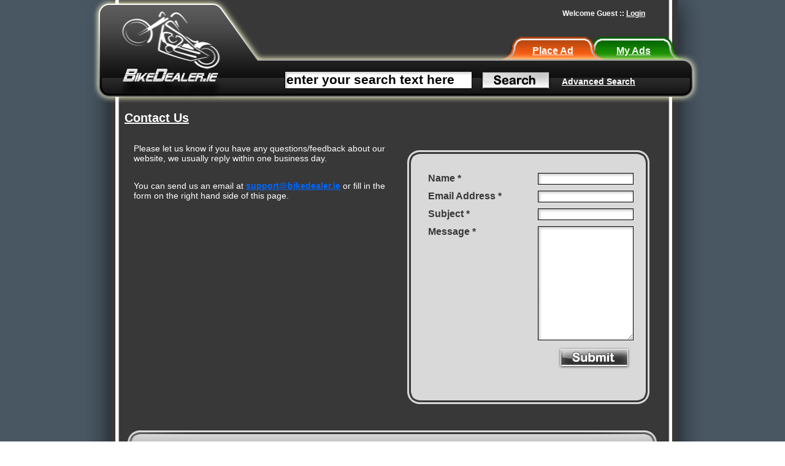

--- FILE ---
content_type: text/html; charset=utf-8
request_url: http://bikedealer.ie/Contact_Us.aspx
body_size: 15105
content:


<!DOCTYPE html PUBLIC "-//W3C//DTD XHTML 1.0 Transitional//EN" "http://www.w3.org/TR/xhtml1/DTD/xhtml1-transitional.dtd">
<html xmlns="http://www.w3.org/1999/xhtml" xml:lang="en" lang="en">
<head><title>
	BikeDealer.ie Contact Us :: online classifieds for motor bikes and accessories in Ireland
</title><meta http-equiv="X-UA-Compatible" content="IE=EmulateIE8" /><meta name="author" content="Clear-Soft" /><meta name="language" content="English" /><meta name="robots" content="index,follow" /><meta name="googlebot" content="index,follow" /><meta name="revisit-after" content="6 days" /><meta http-equiv="P3P" content="CP=&quot;CAO DSP COR CURa HISa OUR BUS STA&quot;" /><link href="css/style.css" rel="stylesheet" type="text/css" /><link rel="stylesheet" type="text/css" href="css/fancybox/jquery.fancybox-1.3.4.css" />
    
<script type="text/javascript" language="JavaScript">

<!--
        if (document.images) {            // Active Images
            baseURL = getBaseURL();
            
            ctl00_searchButtonon = new Image();      
            ctl00_searchButtonon.src = baseURL + "images/master/search-box-button-rollover.gif"; 
         
            ctl00_searchButtonoff = new Image(); 
            ctl00_searchButtonoff.src = baseURL + "images/master/search-box-button.gif"; 
        }

// Function to 'activate' images.
         
    function onButtonOver(id)
    {
      var ctl=document.getElementById(id);
      ctl.src=eval(id + "on.src");
    }
    
    function onButtonOut(id)
    {
      var ctl=document.getElementById(id);
      ctl.src=eval(id + "off.src");
    }
    
    
function getBaseURL() {
    var url = location.href;  // entire url including querystring - also: window.location.href;
    var baseURL = url.substring(0, url.indexOf('/', 14));


    if (baseURL.indexOf('http://localhost') != -1) {
        // Base Url for localhost
        var url = location.href;  // window.location.href;
        var pathname = location.pathname;  // window.location.pathname;
        var index1 = url.indexOf(pathname);
        var index2 = url.indexOf("/", index1 + 1);
        var baseLocalUrl = url.substr(0, index2);

        return baseLocalUrl + "/";
    }
    else {
        // Root Url for domain name
        return baseURL + "/";
    }

}    

//-->

		</script>    
		    
    

    <script type="text/javascript" language="JavaScript">

<!--
        if (document.images) {            // Active Images
            baseURL = getBaseURL();
            
            ctl00_MainContent_submitButtonon = new Image();      
            ctl00_MainContent_submitButtonon.src = baseURL + "images/submit-button-rollover.gif"; 
         
            ctl00_MainContent_submitButtonoff = new Image(); 
            ctl00_MainContent_submitButtonoff.src = baseURL + "images/submit-button.gif"; 
            
        }


//-->

function getBaseURL() {
    var url = location.href;  // entire url including querystring - also: window.location.href;
    var baseURL = url.substring(0, url.indexOf('/', 14));


    if (baseURL.indexOf('http://localhost') != -1) {
        // Base Url for localhost
        var url = location.href;  // window.location.href;
        var pathname = location.pathname;  // window.location.pathname;
        var index1 = url.indexOf(pathname);
        var index2 = url.indexOf("/", index1 + 1);
        var baseLocalUrl = url.substr(0, index2);

        return baseLocalUrl + "/";
    }
    else {
        // Root Url for domain name
        return baseURL + "/";
    }

}  
		</script>   
<meta name="description" content="Bikedealer.ie, get in touch with us today." /><meta name="keywords" content="Bikedealer.ie, contact us, buy, sell, swap bikes online, bikes ireland, bike trade, private sales, classified ads" /></head>

<body id="ctl00_MasterPageBodyTag">
    <form name="aspnetForm" method="post" action="Contact_Us.aspx" id="aspnetForm">
<div>
<input type="hidden" name="__EVENTTARGET" id="__EVENTTARGET" value="" />
<input type="hidden" name="__EVENTARGUMENT" id="__EVENTARGUMENT" value="" />
<input type="hidden" name="__VIEWSTATE" id="__VIEWSTATE" value="/[base64]" />
</div>

<script type="text/javascript">
//<![CDATA[
var theForm = document.forms['aspnetForm'];
if (!theForm) {
    theForm = document.aspnetForm;
}
function __doPostBack(eventTarget, eventArgument) {
    if (!theForm.onsubmit || (theForm.onsubmit() != false)) {
        theForm.__EVENTTARGET.value = eventTarget;
        theForm.__EVENTARGUMENT.value = eventArgument;
        theForm.submit();
    }
}
//]]>
</script>


<script src="/WebResource.axd?d=0zURki8BNSlAVX6vJopFKa_CKclyAxjl93E8AS5UydJeaR4mWa3b73xC143VTOUFn12KzeKGVU3cAIpUJY0e2ceZg3s1&amp;t=635670852375061579" type="text/javascript"></script>


<script src="/ScriptResource.axd?d=d9lomAuyUIxUvjKkXcxzZMzl9XAKlaSBxEXSc0SG901t1CidXcEt_3zDvWGs0Ov3wZdFmdf9bFnvajXYPX0ZAMfUUU15EAT4pIRlAzpf-JJlQE8C5Ojz8d8ue-B6VQUq9qLDkcZz3s7ngyDfif-VZl-LQe8-T9tMVrDWY60sYyT8YhwW0&amp;t=58dc2f24" type="text/javascript"></script>
<script type="text/javascript">
//<![CDATA[
if (typeof(Sys) === 'undefined') throw new Error('ASP.NET Ajax client-side framework failed to load.');
//]]>
</script>

<script src="/ScriptResource.axd?d=zHmaDVWTY28dQs0R0NTG3eB1NlaigV51Gct8aUdcRtK0OtW1ix_nOm5vd4Xx5RPiYt9J7Wa03gN1svARIFid22yKZs_1PxAs2P-ZueCFX0bNUjfhJn_qmBfB7gkfW6k47CXQFB6hJejeI5nekcXBp9T3RnyXNprgo4L7KJnqAXpujApW0&amp;t=58dc2f24" type="text/javascript"></script>
<script src="jscript/fancybox/jquery-1.4.3.min.js" type="text/javascript"></script>
<script src="jscript/fancybox/jquery.easing-1.3.pack.js" type="text/javascript"></script>
<script src="jscript/fancybox/jquery.mousewheel-3.0.4.pack.js" type="text/javascript"></script>
<script src="jscript/fancybox/jquery.fancybox-1.3.4.pack.js" type="text/javascript"></script>
<script src="jscript/fancybox/web.js" type="text/javascript"></script>
<div>

	<input type="hidden" name="__VIEWSTATEGENERATOR" id="__VIEWSTATEGENERATOR" value="0829F5A3" />
	<input type="hidden" name="__SCROLLPOSITIONX" id="__SCROLLPOSITIONX" value="0" />
	<input type="hidden" name="__SCROLLPOSITIONY" id="__SCROLLPOSITIONY" value="0" />
	<input type="hidden" name="__EVENTVALIDATION" id="__EVENTVALIDATION" value="/wEWCAKrg7eEBgKOroWYCQKUk8miDAKm7sG/BQKJ3ePIDgKHz4i4AgLg+/K7AQLQxL2YAnfCWUiswkhYVIxvP+1oMNcFlveg" />
</div>
    <script type="text/javascript">
//<![CDATA[
Sys.WebForms.PageRequestManager._initialize('ctl00$ScriptManager1', document.getElementById('aspnetForm'));
Sys.WebForms.PageRequestManager.getInstance()._updateControls([], [], [], 90);
//]]>
</script>
    
<div class="mainbodywrapper">
      <div id="header-container">
        <div id="header-lhs">
            <a id="ctl00_homeLogoLink" href="Default.aspx"><img id="ctl00_logoImage" src="images/master/header-logo.gif" alt="BikeDealer.ie" style="border-width:0px;" /></a>
        </div>
        <div id="header-rhs">
            <div id="header-rhs-top-container">
                <div id="header-nav-top-quicklinks">
                    <div id="ctl00_loginPanel">
	
                        <span id="ctl00_welcomeLoginPanel">Welcome Guest</span> ::
                        <a id="ctl00_loginLink" class="whitelink" href="Login_Select.aspx">Login</a>
                    
</div>
                    
                </div>                
            </div>
            <div id="header-rhs-middle-container">
                <div id="header-rhs-middle-filler">
                </div>
                <div id="header-rhs-middle-user-tabs">
                    <ul id="header-nav-ads">
                        <li><a id="ctl00_placeAdLink" href="PlaceAd1.aspx">Place Ad</a></li>
                        <li><a id="ctl00_myAdsLink" href="member/MyAds.aspx">My Ads</a></li>
                    </ul>
                </div>
                <div id="header-rhs-middle-filler-right">
                </div>
            </div>            
            <div id="header-rhs-bottom-bar">
                 <div id="ctl00_searchFormPanel" onkeypress="javascript:return WebForm_FireDefaultButton(event, 'ctl00_searchButton')">
	
                    <div id="header-top-search-form">
                      <input name="ctl00$searchBox" type="text" value="enter your search text here" id="ctl00_searchBox" class="top-search-textbox" onmousedown="this.value='';this.focus()" onfocus="this.value='' " />
                      <input type="image" name="ctl00$searchButton" id="ctl00_searchButton" class="top-search-button" onmouseover="javascript:onButtonOver(this.id);" onmouseout="javascript:onButtonOut(this.id);" src="images/master/search-box-button.gif" style="border-width:0px;" />
                      <a id="ctl00_advancedSearchBox" class="header-top-search-advanced-link" href="modals/AdvancedSearch.aspx">Advanced Search</a>
                  </div>
                  
</div> 
            </div>
        </div>
      </div>
      <div id="body-bg">
          <div id="center">
				    <!-- Start -->
                        <div id="mainContent">
                            
    <div id="panel-880-dark-bg">
    <h1>Contact Us</h1>
    <div id="content-page">
        <div id="left-420-panel">
            <p>
                Please let us know if you have any questions/feedback about our website, we usually reply within one business day.
            </p>
            <p>
                You can send us an email at <a href="mailto:support@bikedealer.ie?subject=contact us" class="bluelink14pt">support@bikedealer.ie</a> or fill in the form on the right hand side of this page.
            </p>
        </div>
            <div id="right-420-panel">
            <div class="panel-420-top">
            </div>
            <div class="panel-420-middle">
            <div id="ctl00_MainContent_contactPanel" onkeypress="javascript:return WebForm_FireDefaultButton(event, 'ctl00_MainContent_submitButton')">
	
                
                <p>
                    <label for="firstName">Name *</label> 
                    <input name="ctl00$MainContent$nameTextBox" type="text" maxlength="100" id="ctl00_MainContent_nameTextBox" />
                </p>
                                    
                <p>
                    <label for="emailAddress">Email Address *</label> 
                    <input name="ctl00$MainContent$emailAddressTextBox" type="text" maxlength="100" id="ctl00_MainContent_emailAddressTextBox" />
                </p>
                        
                <p>
                    <label for="emailAddress">Subject *</label> 
                    <input name="ctl00$MainContent$subjectTextBox" type="text" maxlength="100" id="ctl00_MainContent_subjectTextBox" />
                </p>
                        
                <p>
                    <label for="website">Message *</label> 
                    <textarea name="ctl00$MainContent$messageTextBox" rows="2" cols="20" id="ctl00_MainContent_messageTextBox" style="height:180px;"></textarea>
                </p>
                <br class="clearboth" />
                         
                        
                <div class="submit-button-420">
                    <input type="image" name="ctl00$MainContent$submitButton" id="ctl00_MainContent_submitButton" onmouseover="javascript:onButtonOver(this.id);" onmouseout="javascript:onButtonOut(this.id);" src="images/submit-button.gif" style="height:39px;width:131px;border-width:0px;" />
                </div>
                <br class="clearboth" />
                
</div>
                
            </div>
            <div class="panel-420-bottom">
            </div>            
      </div>    
    </div>
    <br class="clearboth" />

</div>

                        </div>			
                    <!-- End -->  
          </div>
          <div id="footer-box-bg">
              <div id="left-links">
                    <h2>Site</h2>
                    <ul>
                      <li><a id="ctl00_disclaimerLink" href="Disclaimer.aspx" target="_blank">Disclaimer</a></li>
                      <li><a id="ctl00_privacyLink" href="Privacy.aspx" target="_blank">Privacy</a></li>
                      <li><a id="ctl00_siteMapLink" href="Site_Map.aspx">Site 
                          Map</a></li>
                    </ul>              
              </div>
              <div id="middle-links">
                    <h2>Company</h2>
                    <ul>
                      <li><a id="ctl00_contactUsLink" href="Contact_Us.aspx">Contact Us</a></li>
                      <li><a id="ctl00_aboutUsLink" href="About_Us.aspx">About Us</a></li>
                      <li><a id="ctl00_adProgramLink" href="Advertising_Program.aspx">Advertisement Program</a></li>
                    </ul>              
              </div>
              <div id="right-links">
                    <h2>Follow Us</h2>
                    <ul>
                      <li><a id="ctl00_facebookLink" href="http://www.facebook.com/#!/pages/BikeDealerie/199169623454015" target="_blank"><img id="ctl00_facebookImg" src="images/master/facebook-logo.gif" alt="follow us on Facebook" style="border-width:0px;" /></a></li>
                      <li><a id="ctl00_twitterLink" href="https://twitter.com/#!/BikeDealerIRL" target="_blank"><img id="ctl00_twitterImg" src="images/master/twitter-logo.gif" alt="follow us on Twitter" style="border-width:0px;" /></a></li>
                      <!--<li><a id="ctl00_youTubeLink" href="http://www.youtube.com" target="_blank"><img id="ctl00_youTubeImg" src="images/master/youtube-logo.gif" alt="follow us on YouTube" style="border-width:0px;" /></a></li>-->
                    </ul>              
              </div>              
          </div>      
    </div>   
  <div id="footer-border">
      <img id="ctl00_footerBorderImage" src="images/master/footer-border.gif" alt="BikeDealer.ie" align="left" style="height:44px;width:1024px;border-width:0px;" />
      </div>
      <div id="footer-bottom">
          <div id="footer-copyright">
          © <span id="ctl00_yearLabel">2026</span> BikeDealer.ie
          </div>
          <div id="footer-website-by-clearsoft">
          website by <a href="http://www.clear-soft.com" target="_blank">clear-soft</a>
          </div>          
      </div>   
</div> 
    

<script type="text/javascript">
//<![CDATA[

theForm.oldSubmit = theForm.submit;
theForm.submit = WebForm_SaveScrollPositionSubmit;

theForm.oldOnSubmit = theForm.onsubmit;
theForm.onsubmit = WebForm_SaveScrollPositionOnSubmit;
Sys.Application.initialize();
//]]>
</script>
</form>
</body>
</html>


--- FILE ---
content_type: text/css
request_url: http://bikedealer.ie/css/style.css
body_size: 55275
content:
/* CSS Document */
/*Start Master Page */
body 
{
	font: 16px Arial, Verdana, Helvetica, sans-serif;
	font-weight:bold;
	color: #383838;
	margin:0px;
	padding:0px;
	background: url(../images/master/page-bg.gif);
}
img {
	border: 0px;
}

h1 {
	font: lighter 36px Arial, Verdana, Helvetica, sans-serif;
	color: #383838;
	padding: 0px;
	margin: 0px;
	display: block;
	width: auto;
}

h2 {
	font: lighter 18px Arial, Verdana, Helvetica, sans-serif;
	color: #383838;
	padding: 5px 0px 10px 5px;
	margin: 0px;
	display: block;
	width: auto;
}


.mainbodywrapper {
	width: 1024px;
	margin: 0px auto;
}

.center-div{
	display: block; 
	margin-left:auto; 
	margin-right:auto; 
	text-align: center;
}

.no-multimedia-uploaded-label{
	display: block; 
	margin-left:auto; 
	margin-right:auto; 
	text-align: center;
	font: lighter 12px Arial, Verdana, Helvetica, sans-serif;
	font-style : italic;
	color: #FFFFFF;
}


.shade{
	border: 1px inset #000;
	font-weight: bold;
	background-image: url('../images/master/input-bg.gif');
	background-position: left top;
	background-repeat: no-repeat;
	height: 20px;
}

#header-container { 
	width: 1024px;
	height: 171px;
	margin: 0px;
	padding: 0px;
	background: url(../images/master/body-bg.gif) repeat-Y;
}

#header-lhs { 
	float: left;
	position: relative;
	text-align: left;
	width: 246px;
	height: 171px;
	margin: 0px;
	padding: 0px;
}

#header-rhs { 
	float: left;
	position: relative;
	text-align: left;
	width: 778px;
	height: 171px;
	margin: 0px;
	padding: 0px;
}

#header-rhs-top-container { 
	position: relative;
	text-align: left;
	width: 778px;
	height: 54px;
	margin: 0px;
	padding: 0px;
	background-image: url('../images/master/header-filler-right-top.gif');
	background-position: left top;
	background-repeat: no-repeat;	
}

#header-rhs-middle-container { 
	position: relative;
	text-align: left;
	width: 778px;
	height: 43px;
	margin: 0px;
	padding: 0px;
}

#header-rhs-middle-filler  {
	float: left;
	position: relative;
	text-align: left;
	width: 444px;
	height: 43px;
	margin: 0px;
	padding: 0px;
	background-image: url('../images/master/header-filler-right-middle.gif');
	background-position: left top;
	background-repeat: no-repeat;	
}

#header-rhs-middle-user-tabs  {
	float: left;
	position: relative;
	text-align: left;
	width: 287px;
	height: 43px;
	margin: 0px;
	padding: 0px;
	background-image: url('../images/master/header-user-tabs.gif');
	background-position: left top;
	background-repeat: no-repeat;	
}

#header-rhs-middle-filler-right  {
	float: left;
	position: relative;
	text-align: left;
	width: 47px;
	height: 43px;
	margin: 0px;
	padding: 0px;
	background-image: url('../images/master/header-filler-mid-right.gif');
	background-position: left top;
	background-repeat: no-repeat;	
}

#header-rhs-bottom-bar { 
	position: relative;
	text-align: left;
	width: 778px;
	height: 74px;
	margin: 0px;
	padding: 0px;
	background-image: url('../images/master/header-bar-bg.gif');
	background-position: left top;
	background-repeat: no-repeat;
}

#header-nav-top-quicklinks {	
	font: bold 12px Arial, Verdana, Helvetica, sans-serif;
	color: #fff;
	float: right;
	position: relative;
	width:auto;
	height:auto;
	right: 100px;
	top: 15px;
}

#header-nav-ads 
{
	float: left;
	position: relative;
	height: 43px;
	display: inline;
	margin: 0px 0px 0px 20px ;
	padding: 0px;
	list-style-type: none;	
}

#header-nav-ads ul {
	margin: 0px;
	padding: 0px;
	list-style-type: none;
	float: left;
}


#header-nav-ads a {
	font: bold 16px Arial, Verdana, Helvetica, sans-serif;
	color: #fff;
	padding: 10px 30px 0px 30px;
	display: block;
	text-decoration: underline;
	white-space: nowrap;
}

#header-nav-ads li {
	float:left;
	padding: 0px; /* separates the TOP LEVEL LINKS spacing on the right hand side */
	padding-right: 10px;
	margin-top: 10px;
	width: auto; /*width of TOP LEVEL LINKS, auto expands to the actual link */
}

#header-top-search-form {
	float: left;
	position: relative;
	text-align: left;
	left: 80px;
	top: 14px;
	width: 700px;
}

.header-top-search-advanced-link{
	float: left;
	position: relative;
	text-align: left;
	left: 25px;
	top: 14px;
	font-size:14px;
	font-weight: bold;
	color:#FFFFFF;
	text-decoration:underline;
	width: auto;
	display: inline;
}

#banner { 
	width: 1024px;
	height: 152px;
	margin: 0px;
	padding: 0px;
}

#footer-border { 
	width: 1024px;
	height: 44px;
	margin: 0px;
	padding: 0px;
}

#nav-top {
	width: 1024px;
	height: 44px;
	margin: 0px;
	padding: 0px;
	background-repeat: no-repeat;
	background: url(../images/master/top-nav.gif) ;
}

#top-search-bg {
	width: 1024px;
	height: 48px;
	margin: 0px;
	padding: 0px;
	background-repeat: no-repeat;
	background: url(../images/master/search-bg.gif);
}

#top-search-form {
	float: left;
	position: relative;
	text-align: left;
	left: 220px;
	top: 0px;
	width: 700px;
}

.top-search-textbox{
	float: left;
	position: relative;
	left: 10px;
	top: 5px;
	width: 300px;
	font-weight: bold;
	font-size: 16pt;
	background-image: url('../images/master/input-bg.gif');
	background-position: left top;
	background-repeat: no-repeat;
	border-bottom: #000 1px inset;
	border-left: #000 1px inset;
	border-right: #000 1px inset;
	border-top: #000 1px inset;
}

.top-search-button{
	float: left;
	position: relative;
	left: 15px;
	top: 5px;
}

.top-search-advanced-link{
	float: left;
	position: relative;
	text-align: left;
	left: 25px;
	top: 15px;
	font-size:14px;
	font-weight: bold;
	color:#0066FF;
	text-decoration:underline;
	width: auto;
	display: inline;
}

#footer-box-bg 
{
	width: 880px;
	height: 171px;
	background-repeat: no-repeat;
	background: url(../images/master/footer-bg.gif);
	margin: 20px 72px 0px 72px;
}

#left-links {
	float: left;
	position: relative;
	text-align: left;
	left: 40px;
	top: 30px;
}

#middle-links {
	float: left;
	position: relative;
	text-align: left;
	left: 100px;
	top: 30px;
}

#right-links {
	float: left;
	position: relative;
	text-align: left;
	left: 160px;
	top: 30px;
	list-style-type: none;
}

#right-links ul {
	
	margin: 0px;
	padding: 0px;
	list-style-type: none;
	float: left;
}

#right-links a {
	color: #000;
	padding: 0px;
	display: block;
	text-decoration: underline;
	white-space: nowrap;
}

#right-links li {
	float:left;
	padding: 0px; /* separates the TOP LEVEL LINKS spacing on the right hand side */
	padding-right: 10px;
	margin-top: 10px;
	width: auto; /*width of TOP LEVEL LINKS, auto expands to the actual link */
}

#footer-box-bg ul {
	
	margin: 0px;
	padding: 0px;
	list-style-type: none;
}

#footer-box-bg a {
	font: bold 12px Arial, Verdana, Helvetica, sans-serif;
	color: #000;
	padding: 0px;
	text-decoration: underline;
	white-space: nowrap;
}

#footer-box-bg li {
	
	padding: 0px;
	padding-right: 10px;
	margin: 2px;
	width: auto; 

}

#footer-bottom {
	width: 1024px;
	height: 60px;
	background-repeat: no-repeat;
	background: url(../images/master/footer-bottom.gif);
	margin: 0px;
	font: 14px Arial, Verdana, Helvetica, sans-serif;
	color: #CCCCCC;
}

#footer-bottom a {
	font: bold 12px Arial, Verdana, Helvetica, sans-serif;
	color: #fff;
	padding: 0px;
	display: inline;
	text-decoration: underline;
	white-space: nowrap;
}

#nav-ads 
{
	float: left;
	position: relative;
	height: 44px;
	display: inline;
	margin: 0px 0px 0px 75px ;
	padding: 0px;
	list-style-type: none;	
}

#nav-ads ul {
	margin: 0px;
	padding: 0px;
	list-style-type: none;
	float: left;
}

#nav-ads a {
	font: bold 16px Arial, Verdana, Helvetica, sans-serif;
	color: #fff;
	padding: 10px 30px 0px 30px;
	display: block;
	text-decoration: underline;
	white-space: nowrap;
}
#nav-ads li {
	float:left;
	padding: 0px; /* separates the TOP LEVEL LINKS spacing on the right hand side */
	padding-right: 10px;
	margin-top: 10px;
	width: auto; /*width of TOP LEVEL LINKS, auto expands to the actual link */
}


#nav-top-quicklinks {	
	font: bold 12px Arial, Verdana, Helvetica, sans-serif;
	color: #fff;
	float: right;
	position: relative;
	width:auto;
	height:auto;
	right: 100px;
	top: 15px;
}


#footer-copyright {	
	float: left;
	position: relative;
	text-align: left;
	left: 50px;
	top: 10px;
}

#footer-website-by-clearsoft {	
	float: right;
	position: relative;
	text-align: right;
	right: 50px;
	top: 10px;
}

#body-bg {
	width: 1024px;
	background: url(../images/master/body-bg.gif) repeat-Y;
}

#center {
	width: 884px;
	margin: 0px 70px 0px 70px;
	min-height: 40px;
}


/*End Master Page */

/*Start of links */
a.bluelink:link, a.bluelink:active, a.bluelink:visited{
	color:#0066FF;
	font-size:16px;
	font-weight: bold;
}

a.bluelink:hover{
	color:#000000;
	text-decoration:underline;
	font-size:16px;
	font-weight: bold;
}

a.bluelink12pt:link, a.bluelink12pt:active, a.bluelink12pt:visited{
	color:#0066FF;
	font-size:12px;
	font-weight: bold;
}

a.bluelink12pt:hover{
	color:#FFFFFF;
	text-decoration:underline;
	font-size:12px;
	font-weight: bold;
}

a.bluelink14pt:link, a.bluelink14pt:active, a.bluelink14pt:visited{
	color:#0066FF;
	font-size:14px;
	font-weight: bold;
}

a.bluelink14pt:hover{
	color:#FFFFFF;
	text-decoration:underline;
	font-size:14px;
	font-weight: bold;
}

a.bluelinkBlack14pt:link, a.bluelinkBlack14pt:active, a.bluelinkBlack14pt:visited{
	color:#0066FF;
	font-size:14px;
	font-weight: bold;
}

a.bluelinkBlack14pt:hover{
	color:#000000;
	text-decoration:underline;
	font-size:14px;
	font-weight: bold;
}

a.bluelinkBlack11pt:link, a.bluelinkBlack11pt:active, a.bluelinkBlack11pt:visited{
	color:#0066FF;
	font-size:11px;
	font-weight: bold;
}

a.bluelinkBlack11pt:hover{
	color:#000000;
	text-decoration:underline;
	font-size:11px;
	font-weight: bold;
}

a.bluelink14ptRedeem:link, a.bluelink14ptRedeem:active, a.bluelink14ptRedeem:visited{
	color:#0066FF;
	font-size:14px;
	font-weight: bold;
}

a.bluelink14ptRedeem:hover{
	color:#111111;
	text-decoration:underline;
	font-size:14px;
	font-weight: bold;
}

a.whitelink:link, a.whitelink:active, a.whitelink:visited{
	color:#FFFFFF;
	font-size:12px;
	font-weight: bold;
}

a.whitelink:hover{
	color:#FFFFFF;
	text-decoration:underline;
	font-size:12px;
	font-weight: bold;
}

a.whitelink14pt:link, a.whitelink14pt:active, a.whitelink14pt:visited{
	color:#FFFFFF;
	font-size:14px;
	font-weight: bold;
}

a.whitelink14pt:hover{
	color:#CCCCCC;
	text-decoration:underline;
	font-size:14px;
	font-weight: bold;
}

a.whitelink-large:link, a.whitelink-large:active, a.whitelink-large:visited{
	color:#FFFFFF;
	font-size:16px;
	font-weight: bold;
}

a.whitelink-large:hover{
	color:#CCCCCC;
	text-decoration:underline;
	font-size:16px;
	font-weight: bold;
}

a.whitelink20pt:link, a.whitelink20pt:active, a.whitelink20pt:visited{
	color:#FFFFFF;
	font-size:20px;
	font-weight: bold;
}

a.whitelink20pt:hover{
	color:#CCCCCC;
	text-decoration:underline;
	font-size:20px;
	font-weight: bold;
}

a.greylink:link, a.greylink:active, a.greylink:visited{
	color:#383838;
	font-size:12px;
	font-weight: bold;
}

a.greylink:hover{
	color:#383838;
	text-decoration:underline;
	font-size:12px;
	font-weight: bold;
}


/*End of links */

#content-page {
	width: 880px;
	margin: 0px;
	padding: 10px 0px 10px 0px;
}

#panel-880-dark-bg{
	width: 880px;
	position: relative;
	left: 5px;
	font: 14px Arial, Verdana, Helvetica, sans-serif;
	color: #FFFFFF;
}

#panel-880-dark-bg h1{
	padding-top : 10px;
	padding-bottom : 20px;
	font: 20px Arial, Verdana, Helvetica, sans-serif;
	font-weight:bold;
	text-decoration : underline;
	color: #FFFFFF;
}

#panel-880-dark-bg h2{
	font: 18px Arial, Verdana, Helvetica, sans-serif;
	font-weight:bold;
	color: #FFFFFF;
	margin-top : 0px;
	margin-bottom : 0px;
}

#panel-880-dark-bg p{
	margin-top : 0px;
	margin-left : 5px;
}


#panel-880-form{
	width: 880px;
	position: relative;
	left: 5px;
}

#panel-880-form p {
	padding-bottom: 15px;
}

#panel-880-form p label {
	float: left;
	margin-left: 100px;
	font: 16px Arial, Verdana, Helvetica, sans-serif;
	font-weight:bold;
	color: #383838;
	width: 200px;
}

#panel-880-form p .help {
	float: left;
	margin-left: 10px;
	font: 12px Arial, Verdana, Helvetica, sans-serif;
	font-weight:bold;
	color: #0066FF;
	width: 20px;
	cursor:pointer;
}

#panel-880-form input, #panel-880-form select{
	float: left;
	margin-left: 40px;
	width: auto;
	font-weight: bold;
	background-image: url('../images/master/input-bg.gif');
	background-position: left top;
	background-repeat: no-repeat;
	border-bottom: #000 1px inset;
	border-left: #000 1px inset;
	border-right: #000 1px inset;
	border-top: #000 1px inset;
}

#panel-880-form textarea{
	margin-left: 40px;
	width: auto;
	font-weight: bold;
	background-image: url('../images/master/input-bg.gif');
	background-position: left top;
	background-repeat: no-repeat;
	border-bottom: #000 1px inset;
	border-left: #000 1px inset;
	border-right: #000 1px inset;
	border-top: #000 1px inset;
}

#panel-880-form .hr{
	width: 760px;
	height: 44px;
	clear:both;
}

.submit-button-880 {
	width: 131px;
	height: 39px;
	margin-left: 650px;
	top: 10px;

}

#panel-880{
	width: 880px;
	position: relative;
	left: 5px;
}

#panel-880-top{
	position: relative;
	width: 880px;
	height: 42px;
	background: url('../images/880-bg-top.gif') no-repeat left top;
	display: block;
	top: 0px;
	left: 0px;
}

#panel-880-middle{
	position: relative;
	width: 880px;
	background: url(../images/880-bg-middle.gif) repeat-y left top;
	display: block;
}

#panel-880-bottom{
	position: relative;
	width: 880px;
	height: 44px;
	background: url(../images/880-bg-bottom.gif) left top;
	background-repeat: no-repeat;
	display: block;
}

.panel-880-text{
	margin-left: 40px;
	font: 16px Arial, Verdana, Helvetica, sans-serif;
	width: 800px;
	color: #383838;
}

#control-panel-800{
	width: 800px;
	margin: 20px 0px 0px 33px;
}

#control-panel-800 h1{
	font: lighter 18px Arial, Verdana, Helvetica, sans-serif;
	color: #d9d9d9;
	padding: 0px;
	margin: 0px;
	display: block;
	width: auto;
	font-weight:bold;
	text-decoration: underline;
}

.control-panel-800-small-text{
	margin-left: 10px;
	font: 16px Arial, Verdana, Helvetica, sans-serif;
	width: 320px;
	color: #FFFFFF;
}

#control-panel-800-top{
	position: relative;
	width: 800px;
	height: 29px;
	background: url(../images/control-panel-top.gif) left top;
	background-repeat: no-repeat;
	display: block;

}

#control-panel-800-middle{
	position: relative;
	width: 800px;
	background: url(../images/control-panel-middle.gif) repeat-y left top;
	display: block;
	overflow: auto;
	_overflow: hidden; /* Ie 6 hack to avoid scrollbars */
}

#control-panel-infobox{
	position: relative;
	width: 740px;
	height: 45px;
	background: url(../images/control-panel-info-box-bg.gif);
	display: block;
	left: 30px;
	top: 10px;
}

#control-panel-infobox-body{
	position: relative;
	width: 700px;
	display: block;
	left: 20px;
	right: 20px;
	top: 7px;
	vertical-align: middle;
}

#control-panel-800-bottom{
	position: relative;
	width: 800px;
	height: 51px;
	background: url(../images/control-panel-bottom.gif) left top;
	background-repeat: no-repeat;
	display: block;
}

#control-panel-800-middle-content{
	width: 760px;
	color: #FFFFFF;
	margin: 0px 20px 0px 20px;
	display: block;
}

#control-panel-content-center {
	float: left;
	position: relative;
	text-align: left;
	left: 10px;
	width: 420px;
	top: 0px;
}

#control-panel-content-center p {
	padding-bottom: 15px;
}

#control-panel-content-center label {
	float: left;
	margin-left: 10px;
	font: 16px Arial, Verdana, Helvetica, sans-serif;
	font-weight:bold;
	color: #FFFFFF;	
	white-space: normal;
}

#control-panel-content-center input, #control-panel-content-centertextarea, #control-panel-content-center select {
	float: right;
	margin-right: 40px;
	width: 150px;
	font-weight: bold;
	clear: right;
	background-image: url('../images/master/input-bg.gif');
	background-position: left top;
	background-repeat: no-repeat;
	border-bottom: #000 1px inset;
	border-left: #000 1px inset;
	border-right: #000 1px inset;
	border-top: #000 1px inset;
}

#control-panel-content-left {
	float: left;
	position: relative;
	text-align: left;
	left: 10px;
	width: 350px;
	top: 0px;
}

#control-panel-content-left p {
	padding-bottom: 15px;
}

#control-panel-content-left label {
	float: left;
	margin-left: 10px;
	font: 16px Arial, Verdana, Helvetica, sans-serif;
	font-weight:bold;
	color: #FFFFFF;	
	white-space: normal;
}

#control-panel-content-left .detailLabel {
	float: right;
	margin-right: 10px;
	font: 16px Arial, Verdana, Helvetica, sans-serif;
	color: #FFFFFF;	
	white-space: normal;
	clear:right;
}

#control-panel-content-left input, #control-panel-content-left textarea, #control-panel-content-left select {
	float: right;
	margin-right: 40px;
	width: 150px;
	font-weight: bold;
	clear: right;
	background-image: url('../images/master/input-bg.gif');
	background-position: left top;
	background-repeat: no-repeat;
	border-bottom: #000 1px inset;
	border-left: #000 1px inset;
	border-right: #000 1px inset;
	border-top: #000 1px inset;
}

#control-panel-content-right {	
	float: right;
	position: relative;
	text-align: left;
	right: 10px;
	width: 350px;
}

#control-panel-content-right p {
	padding-bottom: 15px;
}

#control-panel-content-right label {
	float: left;
	margin-left: 10px;
	font: 16px Arial, Verdana, Helvetica, sans-serif;
	font-weight:bold;
	color: #FFFFFF;	
	white-space: normal;
}

#control-panel-content-right .detailLabel {
	float: right;
	margin-right: 10px;
	font: 16px Arial, Verdana, Helvetica, sans-serif;
	color: #FFFFFF;	
	white-space: normal;
	clear:right;
}


#control-panel-form{
	width: 420px;
	color: #FFFFFF;
	margin: 0px 200px 0px 200px;
	display: block;
	overflow: hidden;
}

#control-panel-740{
	width: 740px;
	color: #FFFFFF;
	margin: 0px 30px 0px 30px;
	display: block;
}

#control-panel-dealer-logo {	
	position: relative;
	text-align: left;
	left: 10px;
	width: 350px;
	min-height: 100px;
	padding-bottom:20px;
}

#control-panel-dealer-logo .leftLogo{
	float:left;
	position: relative;
	padding-top:10px;
	padding-bottom:10px;
}

#special-promotion-box-container{
	width: 800px;
	margin-left: 40px;
	top: 0px;
	left: 0px;
}

#special-promotion-box-top{
	position: relative;
	width: 800px;
	height: 17px;
	background: url('../images/special-promo-box-top.gif') no-repeat left top;
	display: block;
	top: 0px;
	left: 0px;
}

#special-promotion-box-middle{
	position: relative;
	width: 800px;
	background: url(../images/special-promo-box-middle.gif) repeat-y left top;
	display: block;
}

#special-promotion-box-bottom{
	position: relative;
	width: 800px;
	height: 25px;
	background: url(../images/special-promo-box-bottom.gif) left top;
	background-repeat: no-repeat;
	display: block;
}

#special-promotion-box-middle-container{
	width: 750px;
	display: block;
	margin-left: 25px;
	font: 14px Arial, Verdana, Helvetica, sans-serif;
	color: #383838;	
	white-space: normal;	
}

#special-promotion-box-middle-logo-box{
	float: left;
	width: 150px;
	display: block;
}

#special-promotion-box-middle-text-with-logo{
	float: left;
	width: 600px;
	display: block;
}

#special-promotion-box-middle-text-no-logo{
	float: left;
	width: 750px;
	display: block;
}

.whiteLinkRight{
	float:right;
	left: 10px;
	position: relative;
	text-align: left;
	width: 180px;
	padding-top:10px;
	padding-bottom:10px;
	color:#FFFFFF;
	text-decoration:underline;
	font-size:16px;
	font-weight: bold;
}

#control-panel-dealer-map {	
	position: relative;
	text-align: left;
	left: 10px;
	width: 350px;
	min-height: 100px;
}

#control-panel-dealer-special_promo {	
	position: relative;
	text-align: left;
	left: 10px;
	width: 350px;
	min-height: 100px;
}

#control-panel-dealer-ads-overview {	
	position: relative;
	text-align: left;
	left: 10px;
	width: 350px;
	min-height: 100px;
}

#control-panel-800-tabs {
	width: 800px;
	height: 36px;
	margin: 0px;
	padding: 0px;
}

#control-panel-filler-left {
	width: 38px;
	height: 36px;
	margin: 0px;
	padding: 0px;
	float: left;
	background: url(../images/control-filler-left.gif);
}

#control-panel-tab-1 {
	width: 129px;
	height: 36px;
	margin: 0px;
	padding: 0px;
	float: left;
}

#control-panel-tab-2 {
	width: 129px;
	height: 36px;
	margin: 0px;
	padding: 0px;
	float: left;
}

#control-panel-tab-3 {
	width: 129px;
	height: 36px;
	margin: 0px;
	padding: 0px;
	float: left;
}

#control-panel-tab-4 {
	width: 129px;
	height: 36px;
	margin: 0px;
	padding: 0px;
	float: left;
}

#control-panel-filler-right {
	width: 246px;
	height: 36px;
	margin: 0px;
	padding: 0px;
	float: left;
	background: url(../images/control-filler-right.gif);
}

#place-ad-phase-image{
	width: 880px;
	margin: 0px 0px 0px 5px;
}

#left-420-panel {	
	float: left;
	position: relative;
	text-align: left;
	left: 10px;
	width: 420px;
}

#left-420-panel p {
	padding-bottom: 15px;
	clear: both;
}

#left-420-panel p label {
	float: left;
	margin-left: 40px;
	font: 16px Arial, Verdana, Helvetica, sans-serif;
	font-weight:bold;
	color: #383838;	
	white-space: normal;
}

#left-420-panel input, #left-420-panel textarea, #left-420-panel select {
	float: right;
	margin-right: 40px;
	width: 150px;
	font-weight: bold;
	clear: right;
	background-image: url('../images/master/input-bg.gif');
	background-position: left top;
	background-repeat: no-repeat;
	border-bottom: #000 1px inset;
	border-left: #000 1px inset;
	border-right: #000 1px inset;
	border-top: #000 1px inset;
}

#left-420-panel .centeredInput 
{
	float:left;
	margin-left: 100px;
	width:auto;
}

#right-420-panel {	
	float: right;
	position: relative;
	text-align: left;
	right: 10px;
	width: 420px;
}

#right-420-panel p {
	padding-bottom: 15px;
}

#right-420-panel p label {
	float: left;
	margin-left: 40px;
	font-weight:bold;
	color: #383838;
	font-style: normal;
	font-variant: normal;
	font-size: 16px;
	line-height: normal;
	font-family: Arial, Verdana, Helvetica, sans-serif;
}

#right-420-panel input, #right-420-panel textarea,  #right-420-panel select{
	float: right;
	margin-right: 40px;
	width: 150px;
	font-weight: bold;
	clear: right;
	background-image: url('../images/master/input-bg.gif');
	background-position: left top;
	background-repeat: no-repeat;
	border-bottom: #000 1px inset;
	border-left: #000 1px inset;
	border-right: #000 1px inset;
	border-top: #000 1px inset;
}

.panel-420-top{
	position: relative;
	width: 420px;
	height: 38px;
	background: url(../images/420-bg-top.gif) left top;
	background-repeat: no-repeat;
	display: block;

}

.panel-420-middle{
	position: relative;
	width: 420px;
	background: url(../images/420-bg-middle.gif) repeat-y left top;
	display: block;
	padding: 10px 0px 10px 0px;
}

.panel-420-bottom{
	position: relative;
	width: 420px;
	height: 44px;
	background: url(../images/420-bg-bottom.gif) left top;
	background-repeat: no-repeat;
	display: block;
}

.panel-420-text{
	margin-left: 40px;
	font: 16px Arial, Verdana, Helvetica, sans-serif;
	width: 350px;
	color: #383838;
}

.panel-420-text-success{
	margin-left: 40px;
	font: 16px Arial, Verdana, Helvetica, sans-serif;
	font-weight : bold;
	width: 350px;
	color: #009900;
}

.submit-button-420 {
	width: 420px;
	height: 44px;
	position: relative;
	top: 10px;

}

.clearboth {
	clear: both;
}

.panelHeaderText {
	font: lighter 22px Arial, Verdana, Helvetica, sans-serif;
	color: #383838;
	padding-left: 30px;
	padding-bottom: 10px;
	margin: 0px;
	display: block;
	width: auto;
	text-decoration: underline;
	padding-bottom: 10px;
	padding-top: 10px;
}

.dark-bg{
	background: url(../images/dark-bg.gif);
}

.master-error-panel{
	font: 16px Arial, Verdana, Helvetica, sans-serif;
	font-weight:bold;
	background-color: #FFFFFF;
	width: 80%;
	height:auto;
	margin-left: 40px;
	color: #d80000;	
	border-style:dashed;
	border-width:2px;
	border-color:#d80000;
}

.error-panel{
	font: 14px Arial, Verdana, Helvetica, sans-serif;
	font-weight:bold;
	background-color: #d80000;
	width: 80%;
	height:auto;
	margin-left: 40px;
	color: #FFFFFF;	
	border-style:dashed;
	border-width:1px;
	border-color:#FFFFFF;
}

.msg_button_class
    {
       background-image: url(../images/MessageBox/msg_button_1.gif);
       font-family:Tahoma;
       font-size:11px;
       font-weight:bold;
       color:#FFFFFF;
       border:1px solid #DDDDDD;
       height:22px;
    }
    
#place-ad-navigation{
	float:left;
	width: 800px;
	margin-left: 40px;
}

#place-ad-previous-button{
	float: left;
	width: 200px;
	
}

#place-ad-next-button{
	float: right;
	width: 200px;

}

#place-ad-centre-filler{
	float: left;
	width: 400px;
}

#upLoad-image-Box {
	position:relative;
	left: 40px;
	width: 800px;
	margin: 0px;
	padding: 0px;
}

.fieldset-header-text {
	font: lighter 22px Arial, Verdana, Helvetica, sans-serif;
	color: #383838;
	margin: 0px;
	display: block;
	width: auto;
	padding-bottom: 10px;
	padding-top: 10px;
	padding-left:10px;
	padding-right:10px;
}


.upload-button-880 {
	width: 131px;
	height: 39px;
	position: relative;
	top: 10px;
	left: 400px;

}

.upload-button-420 {
	width: 131px;
	height: 39px;
	position: relative;
	top: 10px;
	left: 170px;

}

#uploadingDiv {
	width: 600px;
	position: relative;
	left: 100px;
}



#uploaded-image-grid 
{
	width:600px;
	position:relative;
	left:100px;
}

.uploaded-image-box{
	float: left;
	width: 160px;
	height:140px;
	margin: 20px 0px 0px 10px;
	padding: 10px;
	border-bottom: #000 1px inset;
	border-left: #000 1px inset;
	border-right: #000 1px inset;
	border-top: #000 1px inset;
}

.uploaded-image-box-img{
	width: 160px;
	padding: 0px;
	display:block; 
	margin-left:auto; 
	margin-right:auto; 
	text-align: center;
}

.uploaded-image-box-toolbox{
	width: 140px;
	height:35px;
	padding: 0px;
	display:block; 
	margin-left:auto; 
	margin-right:auto; 
	text-align: center;
}

.uploaded-image-box-toolbox-icon{
	float:left;
	width: 35px;
	height:35px;
	padding: 0px;
	display:block;
}

#upload-video-Box {
	position:relative;
	left: 40px;
	width: 800px;
	margin: 0px;
	padding: 0px;
}

#show-ad-dealer-info-bg{
	width: 810px;
	height: 110px;
	display: block; 
	clear : both;
	margin-left : 25px;
	background: url('../images/dealer-info-bg.gif') no-repeat left top;
}

.show-ad-white-splitter{
	float:left;
	width: 5px;
	margin-top : 5px;
	margin-bottom : 5px;
	height: 100px;
	display: block; 
	background: url('../images/white-splitter.png') no-repeat left top;
}

#show-ad-dealer-info-logo-box
{
	float:left;
	width: 180px;
	height: 100px;
	display: block; 
	margin-top : 5px;
	margin-bottom : 5px;
	margin-left:auto; 
	margin-right:auto; 
	text-align: center;
}

#show-ad-dealer-info-details-box
{
	float:left;
	width: 380px;
	height: 100px;
	display: block; 
	margin-top : 5px;
	margin-bottom : 5px;
}

.show-ad-dealer-info-heading-text
{
	float:left;
	font: 16px Arial, Verdana, Helvetica, sans-serif;
	color: #FFFFFF;
	font-weight:bold;
	white-space: normal;
}

.show-ad-dealer-info-detail-text
{
	float:left;
	font: 12px Arial, Verdana, Helvetica, sans-serif;
	color: #FFFFFF;
	font-weight:bold;
	white-space: normal;
}

#show-ad-dealer-info-actions-box
{
	float:left;
	width: 240px;
	height: 100px;
	display: block; 
	margin-top : 5px;
	margin-bottom : 5px;
}

#show-ad-lhs {
	float: left;
	position: relative;
	text-align: left;
	left: 20px;
	top: 0px;
	width: 350px;
}

#show-ad-multimedia-box {
	position: relative;
	text-align: left;
	width: 350px;
}

#show-ad-center {
	float: left;
	position: relative;
	text-align: left;
	left: 20px;
	right: 20px;
	top: 0px;
	width: 270px;
	border-left: #000 1px;
}

#show-ad-center p {
	padding-bottom: 15px;
}

#show-ad-center p label {
	float: left;
	margin-left: 10px;
	width: 105px;
	font: 12px Arial, Verdana, Helvetica, sans-serif;
	color: #383838;
	font-weight:bold;
	white-space: normal;
}

#show-ad-center .detailLabel {
	float: left;
	margin-left: 10px;
	width: 145px;
	font: 12px Arial, Verdana, Helvetica, sans-serif;
	color: #383838;	
	white-space: normal;
	clear:right;
}

#show-ad-center .ad-big-description {
	float: left;
	margin-left: 10px;
	margin-right: 10px;
	width: 250px;
	font: 12px Arial, Verdana, Helvetica, sans-serif;
	color: #383838;	
	white-space: normal;
	padding-bottom: 10px;
}

#show-ad-center .full-info-bar {
	float: left;
	margin-left: 10px;
	margin-right: 10px;
	width: 250px;
	font: 11px Arial, Verdana, Helvetica, sans-serif;
	color: #bd0016;	
	font-weight: bold;
	clear: both;
	padding-bottom: 10px;
	padding-top: 5px;
}

#show-ad-rhs {
	float: left;
	margin-left: 30px;
	position: relative;
	text-align: left;
	top: 0px;
	width: 150px;
	border-left: #000 1px;
}

.show-ad-menu-item{
	float: left;
	width: 150px;
	height: 49px;
	display: block; 
}

.center-div-menu-item-black{
	display: block; 
	margin-left:auto; 
	margin-right:auto; 
	text-align: center;
	margin-top: 10px;
}

#show-ad-email-seller{
	float: left;
	width: 150px;
	height: 49px;
	display: block; 
	background: url('../images/show-ad-email-seller.gif') no-repeat left top;
}

#show-ad-print-ad{
	float: left;
	width: 150px;
	height: 49px;
	display: block; 
	background: url('../images/show-ad-print-ad.gif') no-repeat left top;
}

#show-ad-visit-website{
	float: left;
	width: 150px;
	height: 49px;
	display: block; 
	background: url('../images/show-ad-visit-dealer-website.gif') no-repeat left top;
}

#show-ad-tell-a-friend{
	float: left;
	width: 150px;
	height: 49px;
	display: block; 
	background: url('../images/show-ad-tell-a-friend.gif') no-repeat left top;
}

#show-ad-report-ad{
	float: left;
	width: 150px;
	height: 49px;
	display: block; 
	background: url('../images/show-ad-report-ad.gif') no-repeat left top;
}

#show-ad-see-more-from-seller{
	float: left;
	width: 150px;
	height: 49px;
	display: block; 
	background: url('../images/show-ad-see-more-from-seller.gif') no-repeat left top;
}

.show-ad-menu-items-content{
	float: left;
	margin-top: 15px;
	width: 90px;
	height: 49px;
	display: block;
}

.show-ad-menu-items-content-double-line{
	float: left;
	margin-top: 8px;
	width: 90px;
	height: 49px;
	display: block;
	margin-left : auto;
	margin-right : auto;
	text-align : center;
}

.show-ad-menu-items-filler-left{
	float: left;
	width: 60px;
	height: 49px;
	display: block;
}

.show-ad-call-seller-bg{
	float: left;
	width: 150px;
	height: 70px;
	display: block;
	background: url('../images/show-ad-call-seller.gif') no-repeat left top;
}

.show-ad-call-seller-filler-left{
	float: left;
	width: 50px;
	height: 70px;
	display: block;
}

.show-ad-call-seller-content{
	float: left;
	margin-top: 10px;
	width: 100px;
	height: 70px;
	display: block;
	font: lighter 12px Arial, Verdana, Helvetica, sans-serif;
	color: #383838;
	font-weight:bold;
}

#show-ad-hitcount-bg{
	float: left;
	margin-left:auto; 
	margin-right:auto; 
	text-align: center;
	width: 270px;
	height: 35px;
	display: block; 
	font: lighter 12px Arial, Verdana, Helvetica, sans-serif;
	font-weight : bold;
	color: #383838;
	background: url('../images/show-ad-num-hits-bg.gif') no-repeat left top;
}

#show-ad-image-grid {
	width:350px;
	position:relative;
}

.show-ad-image-box-img{
	float: left;
	width: 160px;
	padding-top: 10px;
	padding-bottom: 10px;
	display: block; 
	margin-left:auto; 
	margin-right:auto; 
	text-align: center;
}


#show-ad-contact-box{
	width: 350px;
	position: relative;
}

#show-ad-box{
	position: relative;
	width: 880px;
	left: 5px;
	display: block;
}

#show-ad-box h1{
	font: lighter 18px Arial, Verdana, Helvetica, sans-serif;
	color: #383838;
	padding: 0px;
	margin-left : 20px;
	display: block;
	width: auto;
	font-weight:bold;
	text-decoration: underline;
	padding-bottom: 10px;
}

.ad-350-bg-top{
	position: relative;
	width: 350px;
	height: 20px;
	background: url('../images/ad-350-box-top.gif') no-repeat left top;
	display: block;
	top: 10px;
	left: 0px;
}

.ad-350-bg-middle{
	position: relative;
	width: 350px;
	background: url(../images/ad-350-box-middle.gif) repeat-y left top;
	display: block;
}

.ad-350-bg-middle h2{
	font: lighter 16px Arial, Verdana, Helvetica, sans-serif;
	color: #FFFFFF;
	padding: 0px;
	margin-left: 20px;
	display: block;
	font-weight:bold;
	width: auto;
	text-decoration: underline;
	padding-bottom: 10px;
}

.ad-350-bg-middle .contact-text{
	font: lighter 12px Arial, Verdana, Helvetica, sans-serif;
	color: #FFFFFF;
	padding: 0px;
	margin-left: 20px;
	display: block;
}

.ad-350-bg-middle p {
	padding-bottom: 15px;
}

.ad-350-bg-middle label {
	float: left;
	margin-left: 10px;
	width: 140px;
	font: 14x Arial, Verdana, Helvetica, sans-serif;
	font-weight:normal;
	text-decoration: underline;
	color: #FFFFFF;
	white-space: normal;
}

.ad-350-bg-middle .detailLabel {
	float: left;
	margin-left: 10px;
	width: 180px;
	font: 14px Arial, Verdana, Helvetica, sans-serif;
	color: #FFFFFF;	
	white-space: normal;
	clear:right;
}

.ad-350-bg-bottom{
	position: relative;
	width: 350px;
	height: 22px;
	background: url(../images/ad-350-box-bottom.gif) left top;
	background-repeat: no-repeat;
	display: block;
}

#centered-movie-panel{
	width: 350px;
	padding-top: 10px;
	padding-bottom: 10px;
	display: block; 
	margin-left:auto; 
	margin-right:auto; 
	text-align: center;
}

.delaer-ad-box-white
{
	float:left;
	width: 700px;
	margin-bottom: 10px;
	background-color: #FFFFFF;
	font: 12px Arial, Verdana, Helvetica, sans-serif;
	color: #383838;
}

.delaer-ad-box-white-image-box{
	float:left;
	position: relative;
	height: 100px;
	width: 150px;
	display: block; 
	margin-left:auto; 
	margin-right:auto; 
	text-align: center;
}

.delaer-ad-box-white-center{
	float : left;
	width : 380px;
	padding-left: 5px;
	padding-right: 5px;
}

.delaer-ad-box-white-center-lhs{
	float : left;
	width : 125px;
	padding-left: 5px;
	padding-right: 5px;
}

.delaer-ad-box-white-center-rhs{
	float : left;
	width : 235px;
	padding-left: 5px;
	padding-right: 5px;
}

.delaer-ad-box-white-center-rhs p {
	padding : 0px;
	margin : 0px;
	width : 245px;
	clear:both;
}

.delaer-ad-box-white-center-rhs p label {
	float: left;
	font: 12px Arial, Verdana, Helvetica, sans-serif;
	font-weight:bold;
	color: #383838;
	width: 80px;
}

.delaer-ad-box-white-menu-right{
	float : right;
	width : 150px;
}

.dealer-ad-box-splitter-left{
	float : left;
	width : 5px;
}

.dealer-ad-box-splitter-right{
	float : left;
	width : 5px;
}

#dealer-control-panel-my-ads-top-box{
	width : 700px;
}

#dealer-control-panel-my-ads-top-box-lhs{
	width : 350px;
	float : left;
}

#dealer-control-panel-my-ads-top-box-rhs{
	width : 350px;
	float : right;
	text-align : right;
}

.dealer-control-panel-paging-box{
	width : 700px;
}

.dealer-control-panel-paging-box-lhs{
	width : 350px;
	float : left;
}

.dealer-control-panel-paging-box-rhs{
	width : 350px;
	float : right;
	text-align : right;
}

.dealer-control-no-results-box{
	width : 700px;
	font: lighter 12px Arial, Verdana, Helvetica, sans-serif;
	color: #FFFFFF;
	display: block;
	width: auto;
	font-style:italic; 
	padding-top: 10px;
	padding-bottom: 10px;
	margin-left:auto; 
	margin-right:auto; 
	text-align: center;
}

.collapsePanelHeader{	
	cursor: pointer; 
	vertical-align: middle;
}

.collapsePanel {
	width: 700px;
	height:0px;
	overflow:hidden;
	font: 14px Arial, Verdana, Helvetica, sans-serif;
	font-weight:bold;
	color: #383838;
}

.collapsePanelDealers {
	width: 740px;
	height:0px;
	overflow:hidden;
	font: 14px Arial, Verdana, Helvetica, sans-serif;
	font-weight:bold;
	color: #383838;
}

#control-panel-advanced-search-700-top{
	width: 700px;
	height: 22px;
	background: url(../images/advanced-search-top.gif) left top;
	background-repeat: no-repeat;
	display: block;

}

#control-panel-advanced-search-700-middle{
	width: 700px;
	background: url(../images/advanced-search-middle.gif) repeat-y left top;
}

#control-panel-advanced-search-700-bottom{
	width: 700px;
	height: 16px;
	background: url(../images/advanced-search-bottom.gif) left top;
	background-repeat: no-repeat;
}

#search-results-panel-800{
	width: 800px;
	color: #383838;
	margin: 0px 30px 0px 30px;
	display: block;
}

.search-results-panel-paging-box{
	width : 800px;
}

.search-results-panel-paging-box-lhs{
	width : 400px;
	float : left;
}

.search-results-panel-paging-box-rhs{
	width : 400px;
	float : right;
	text-align : right;
}

.search-results-no-results-box{
	width : 800px;
	font: lighter 12px Arial, Verdana, Helvetica, sans-serif;
	color: #383838;
	display: block;
	width: auto;
	font-style:italic; 
	padding-top: 10px;
	padding-bottom: 10px;
	margin-left:auto; 
	margin-right:auto; 
	text-align: center;
}

.search-results-box-white
{
	float:left;
	width: 800px;
	margin-bottom: 2px;
	background: url(../images/ad-list-bg-white.gif);
	font: 12px Arial, Verdana, Helvetica, sans-serif;
	color: #383838;
	border:2px solid #383838;

}

.search-results-box-white-image-box{
	float:left;
	position: relative;
	height: 100px;
	width: 150px;
	display: block; 
	margin-left:auto; 
	margin-right:auto; 
	text-align: center;
}

.search-results-box-white-content-box{
	float : left;
	width : 625px;
	padding-left: 10px;
	padding-right: 10px;
}


.search-results-box-splitter-left{
	float : left;
	width : 5px;
}

#search-results-box-sort-header-box{
	float:left;
	width: 800px;
	height: 30px;
	margin-bottom: 0px;
	background: url(../images/sort-header-bg.gif);
	font: 14px Arial, Verdana, Helvetica, sans-serif;
	font-weight: bold;
	color: #FFFFFF;
}

#search-results-box-sort-header-filler-left{
	float:left;
	position: relative;
	width: 150px;
	display: block; 
	margin-top :10px;
}

#search-results-box-sort-header-description{
	float:left;
	position: relative;
	width: 200px;
	display: block; 
	margin-left: 20px;
	text-align: left;
	margin-top :10px;
}

.search-results-box-sort-image{
	float: right;
	width: 20px;
	display: block; 
}

#search-results-box-sort-header-price{
	float:left;
	position: relative;
	width: 130px;
	display: block; 
	margin-left:auto; 
	margin-right:auto; 
	text-align: center;
	margin-top :10px;
	top: 0px;
	left: 0px;
}

#search-results-box-sort-header-county{
	float:left;
	position: relative;
	width: 130px;
	display: block; 
	margin-left:auto; 
	margin-right:auto; 
	text-align: center;
	margin-top :10px;
}

#search-results-box-sort-header-date{
	float:left;
	position: relative;
	width: 80px;
	display: block; 
	margin-left:auto; 
	margin-right:auto; 
	text-align: center;
	margin-top :10px;
}

#search-results-box-sort-header-seller-type{
	float:left;
	position: relative;
	width: 65px;
	display: block; 
	margin-top :10px;
}

#search-results-box-sort-header-filler-right{
	float:left;
	position: relative;
	width: 20px;
	display: block; 
	margin-top :10px;
}

.ad-header-box{
	float:left;
	width: 625px;
}

.ad-header-description{
	float:left;
	position: relative;
	width: 200px;
	display: block; 
	text-align: left;
	margin-top :10px;
}

.ad-header-price{
	float:left;
	position: relative;
	width: 130px;
	display: block; 
	margin-left:auto; 
	margin-right:auto; 
	text-align: center;
	margin-top :10px;
}

.ad-header-county{
	float:left;
	position: relative;
	width: 130px;
	display: block; 
	margin-left:auto; 
	margin-right:auto; 
	text-align: center;
	margin-top :10px;
}

.ad-header-date{
	float:left;
	position: relative;
	width: 80px;
	display: block; 
	margin-left:auto; 
	margin-right:auto; 
	text-align: center;
	margin-top :10px;
}

.ad-header-seller-type{
	float:left;
	position: relative;
	width: 65px;
	display: block; 
	margin-left:auto; 
	margin-right:auto; 
	text-align: center;
	margin-top :10px;
	font-weight:bold;
}

.ad-header-filler-right{
	float:left;
	position: relative;
	width: 20px;
	display: block; 
	margin-top :10px;
}

.white-header-18pt{
	font: lighter 22px Arial, Verdana, Helvetica, sans-serif;
	color: #FFFFFF;
	padding: 0px;
	margin-left: 90px;
	margin-top: 0px;
	margin-bottom: 0px;
	display: block;
	width: auto;
	font-weight:bold;
	padding-bottom: 10px;
}

#member-login-select-member{
	float:left;
	width: 420px;
	height: 500px;
	margin-bottom: 0px;
	background: url(../images/login-logo-member.jpg);
}

#member-login-select-dealer{
	float:left;
	width: 420px;
	height: 500px;
	margin-bottom: 0px;
	background: url(../images/login-logo-dealer.jpg);
}

.member-login-select-top-filler{
	float:left;
	width: 420px;
	height: 430px;
	margin-bottom: 0px;
}

.member-login-select-top-textbox{
	float:left;
	width: 420px;
	height: 70px;
	margin-bottom: 0px;
	margin-left:auto; 
	margin-right:auto; 
	text-align: center;
}

#home-page {
	width: 880px;
	margin: 0px;
	padding: 0px;
}

#home-page h2 {
	font: lighter 18px Arial, Verdana, Helvetica, sans-serif;
	text-decoration: underline;
	color: #383838;
	padding: 30px 0px 0px 40px;
	margin: 0px;
	display: block;
	width: auto;
}

#home-bike-box-bg{
	float:left;
	position: relative;
	width: 415px;
	height: 400px;
	margin-bottom: 0px;
	background: url(../images/home-bike-box-bg.gif);
}

#home-accessory-box-bg{
	float:left;
	position: relative;
	width: 275px;
	height: 400px;
	margin-bottom: 0px;
	background: url(../images/home-accessory-box-bg.gif);
}

#home-rhs-aponsored-ad-dealer-box{
	float:left;
	position: relative;
	width: 190px;
	height: 400px;
	margin-bottom: 0px;
}

#home-see-dealers-box-bg{
	float:left;
	position: relative;
	width: 190px;
	height: 175px;
	margin-bottom: 0px;
	background: url(../images/home-dealer-box-bg.gif);
}

#home-see-dealers-content{
	position: relative;
	top : 10px;
	left : 20px;
	font: 11px Arial, Verdana, Helvetica, sans-serif;
	font-weight :bold;
	color: #383838;
	width : 160px;
	height : 100px;
}

#home-sponsored-ad-box{
	float:left;
	position: relative;
	width: 190px;
	height: 225px;
	margin-bottom: 0px;
}

#home-recently-uploaded-box-bg{
	float:left;
	position: relative;
	width: 690px;
	height: 183px;
	margin-bottom: 0px;
	background: url(../images/home-recent-box-bg.gif);
}

#home-recently-sold-box-bg{
	float:left;
	position: relative;
	width: 690px;
	height: 183px;
	margin-bottom: 0px;
	background: url(../images/home-recent-box-bg.gif);
}

.home-recent-photos-box{
	float:left;
	position: relative;
	width: 640px;
	height: 70px;
	margin-bottom: 0px;
	padding: 15px 20px 5px 30px;
}

.home-recent-single-photo-box{
	float:left;
	position: relative;
	width: 115px;
	height: 70px;
	margin-bottom: 0px;
	margin-left:auto; 
	margin-right:auto; 
	text-align: center;	
}

#home-stolen-bikes-box-bg{
	float:right;
	position: relative;
	width: 190px;
	height: 366px;
	margin-bottom: 0px;
	background: url(../images/home-stolen-bikes-box-bg.gif);
}

#home-stolen-bikes-images{
	position: relative;
	top : 10px;
	color: #383838;
	width : 190px;
	height : 100px;
	margin-left:auto; 
	margin-right:auto; 
	text-align: center;	
}

#home-stolen-bikes-content{
	position: relative;
	top : 10px;
	left : 20px;
	font: 11px Arial, Verdana, Helvetica, sans-serif;
	font-weight :bold;
	color: #383838;
	width : 160px;
}

#homepage-bikes-thumbnail-grid {
	position: relative;
	top : 10px;
	left : 40px;
	font: 16px Arial, Verdana, Helvetica, sans-serif;
	color: #383838;
	width : 360px;
	height : 324px;
}

#homepage-accessories-thumbnail-grid {
	position: relative;
	top : 10px;
	left : 20px;
	font: 16px Arial, Verdana, Helvetica, sans-serif;
	color: #383838;
	width : 240px;
	height : 324px;
}

#thumbnail-icon-bikes-road{
	float: left;
	width: 120px;
	height: 108px;
	margin: 0px;
	padding: 0px;
	display: block; 
	margin-left:auto; 
	margin-right:auto; 
	text-align: center;	
	background: url(../images/home-icons/bikes-road.png);
}

#thumbnail-icon-bikes-scooters{
	float: left;
	width: 120px;
	height: 108px;
	margin: 0px;
	padding: 0px;
	display: block; 
	margin-left:auto; 
	margin-right:auto; 
	text-align: center;	
	background: url(../images/home-icons/bikes-scooters.png);
}

#thumbnail-icon-bikes-learner{
	float: left;
	width: 120px;
	height: 108px;
	margin: 0px;
	padding: 0px;
	display: block; 
	margin-left:auto; 
	margin-right:auto; 
	text-align: center;	
	background: url(../images/home-icons/bikes-learner.png);
}

#thumbnail-icon-bikes-race{
	float: left;
	width: 120px;
	height: 108px;
	margin: 0px;
	padding: 0px;
	display: block; 
	margin-left:auto; 
	margin-right:auto; 
	text-align: center;	
	background: url(../images/home-icons/bikes-race.png);
}

#thumbnail-icon-bikes-motorcross{
	float: left;
	width: 120px;
	height: 108px;
	margin: 0px;
	padding: 0px;
	display: block; 
	margin-left:auto; 
	margin-right:auto; 
	text-align: center;	
	background: url(../images/home-icons/bikes-motorcross.png);
}

#thumbnail-icon-bikes-minimoto{
	float: left;
	width: 120px;
	height: 108px;
	margin: 0px;
	padding: 0px;
	display: block; 
	margin-left:auto; 
	margin-right:auto; 
	text-align: center;	
	background: url(../images/home-icons/bikes-minimoto.png);
}

#thumbnail-icon-bikes-quads{
	float: left;
	width: 120px;
	height: 108px;
	margin: 0px;
	padding: 0px;
	display: block; 
	margin-left:auto; 
	margin-right:auto; 
	text-align: center;	
	background: url(../images/home-icons/bikes-learner.png);
}

.thumbnail{
	float: left;
	width: 120px;
	height: 108px;
	margin: 0px;
	padding: 0px;
	display: block; 
	margin-left:auto; 
	margin-right:auto; 
	text-align: center;	
}

.thumbnail-icon-bg{
	float: left;
	width: 120px;
	height: 108px;
	margin: 0px;
	padding: 0px;
	display: block; 
	margin-left:auto; 
	margin-right:auto; 
	text-align: center;	
	background: url(../images/home-icons/icon-bg.png);
}

.thumbnail-icon{
	width: 120px;
	height: 70px;
	padding: 0px;
	display: block; 
	margin-left:auto; 
	margin-right:auto; 
	text-align: center;	
}

.thumbnail-link{
	width: 120px;
	height: 38px;
	padding: 0px;
	display: block; 
	margin-left:auto; 
	margin-right:auto; 
	text-align: center;	
	font-size:12px;
	font-weight: bold;
}

.icon-link-box{
	float: left;
	width: 240px;
	height: 108px;
	margin-top: 50px;
	padding: 0px;
	display: block; 
	margin-left:auto; 
	margin-right:auto; 
	text-align: center;	
}

#member-pay-container {
	float: left;
	position: relative;
	left : 20px;
	width: 840px;
}

#member-pay-ad-lhs {
	float: left;
	position: relative;
	text-align: left;
	top: 0px;
	width: 400px;
	border-right: #000000 3px;
	left: 0px;
}

#member-pay-ad-rhs {
	float: left;
	top: 0px;
	width: 400px;
	border-left-style: solid; 
	border-left-width: 3px;
}

#member-pay-ad-rhs-form {
	float: left;
	margin-left: 30px;
	top: 0px;
	width: 370px;
}

#member-pay-ad-rhs-form p {
	padding-bottom: 15px;
}


#member-pay-ad-rhs-form p label {
	float: left;
	font: 16px Arial, Verdana, Helvetica, sans-serif;
	font-weight:bold;
	color: #383838;
	width: 130px;
}


#member-pay-ad-rhs-form input {
	float: left;
	margin-left: 10px;
	margin-right: 10px;
	font-weight: bold;
	background-image: url('../images/master/input-bg.gif');
	background-position: left top;
	background-repeat: no-repeat;
	border-bottom: #000 1px inset;
	border-left: #000 1px inset;
	border-right: #000 1px inset;
	border-top: #000 1px inset;
}

#member-pay-ad-rhs-coupon-accepted-box{
	position: relative;
	width: 350px;
	height: 45px;
	background: url(../images/success-box-350.gif);
	display: block;
	left: 30px;
	top: 10px;
}

#member-pay-ad-rhs-coupon-accepted-box-text{
	position: relative;
	left:60px;
	top:10px;
}


.payment-icons-grid {
	position: relative;
	top : 10px;
	left : 20px;
	width : 360px;
	height : 150px;
}

.payment-method-text-box{
	float: left;
	width: 120px;
	height: 20px;
	margin: 0px;
	padding: 0px;
	display: block; 
	margin-left:auto; 
	margin-right:auto; 
	text-align: center;	
}

.payment-icon-box{
	float: left;
	width: 120px;
	height: 100px;
	margin: 0px;
	padding: 0px;
	display: block; 
}

#dealers-panel-740{
	width: 740px;
	color: #FFFFFF;
	margin: 0px 30px 0px 30px;
	display: block;
}

#dealer-panel-800{
	width: 800px;
	margin: 20px 0px 0px 33px;
}

#dealers-pages-top-box{
	width : 740px;
}

#dealers-pages-top-box-top{
	width : 740px;
	height: 32px;
	background: url(../images/dealer-search-bg-top.gif);
}

#dealers-pages-top-box-mid{
	width : 740px;
	background: url(../images/dealer-search-bg-middle.gif);
}

#dealers-pages-top-box-bottom{
	width : 740px;
	height: 43px;
	background: url(../images/dealer-search-bg-bottom.gif);
}

#dealers-page-top-box-lhs{
	width : 230px;
	float : left;
	padding-left: 10px;
}

#dealers-page-top-box-centre{
	width : 160px;
	font: lighter 14px Arial, Verdana, Helvetica, sans-serif;
	float : left;
	padding-left: 10px;
}

#dealers-page-top-box-rhs{
	width : 300px;
	font: lighter 14px Arial, Verdana, Helvetica, sans-serif;
	float : right;
	text-align : right;
	padding-right: 10px;
}


.dealers-page-paging-box{
	width : 740px;
}

.dealers-page-paging-box-lhs{
	width : 350px;
	float : left;
	color: #383838;
}

.dealers-page-paging-box-rhs{
	width : 350px;
	float : right;
	text-align : right;
	color: #383838;
}

.dealers-page-no-results-box{
	width : 740px;
	font: lighter 12px Arial, Verdana, Helvetica, sans-serif;
	color: #383838;
	display: block;
	width: auto;
	font-style:italic; 
	padding-top: 10px;
	padding-bottom: 10px;
	margin-left:auto; 
	margin-right:auto; 
	text-align: center;
}

#dealer-search-box-container{
	width: 700px;
	margin-left: 20px;
}

.dealer-page-dealer-box-white
{
	float:left;
	width: 700px;
	margin-bottom: 10px;
	background-color: #FFFFFF;
	font: 12px Arial, Verdana, Helvetica, sans-serif;
	color: #383838;
}

.dealer-page-dealer-box-white-image-box{
	float:left;
	position: relative;
	height: 100px;
	width: 150px;
	display: block; 
	margin-left:auto; 
	margin-right:auto; 
	text-align: center;
}

.dealer-page-dealer-box-white-center{
	float : left;
	width : 370px;
	padding-left: 10px;
	padding-right: 10px;
}

.dealer-page-dealer-box-white-menu-right{
	float : right;
	width : 150px;
}

.dealer-page-dealer-box-splitter-left{
	float : left;
	width : 5px;
}

.dealer-page-dealer-box-splitter-right{
	float : left;
	width : 5px;
}


#dealer-store-dealer-details-container
{
	float:left;
	width: 700px;
	margin-bottom: 10px;
	font: 16px Arial, Verdana, Helvetica, sans-serif;
	color: #383838;
}

#dealer-store-dealer-details-image-box{
	float:left;
	position: relative;
	height: 100px;
	width: 150px;
	display: block; 
	margin-left:auto; 
	margin-right:auto; 
	text-align: center;
}

#dealer-store-dealer-details-center-lhs{
	float : left;
	width : 200px;
	padding-left: 5px;
	padding-right: 5px;
}

#dealer-store-dealer-details-center-rhs{
	float : left;
	width : 320px;
	padding-left: 5px;
	padding-right: 5px;
}

#dealer-store-dealer-details-center-rhs p {
	padding : 0px;
	margin : 0px;
	width : 245px;
	clear:both;
}

#dealer-store-dealer-details-center-rhs p label {
	float: left;
	font: 16px Arial, Verdana, Helvetica, sans-serif;
	font-weight:bold;
	color: #383838;
	width: 120px;
}

#dealer-store-dealer-details-center-menu-right{
	float : right;
	width : 150px;
}

#show-stolen-bike-container { 
	width: 900px;
	margin: 0px;
	padding: 0px;
	clear: both;
}

#show-stolen-bike-container h1 {
	font: lighter 24px Arial, Verdana, Helvetica, sans-serif;
	color: #FFFFFF;
	padding: 0px;
	margin: 0px;
	display: block;
	width: auto;
}

#show-stolen-bike-lhs { 
	float: left;
	position: relative;
	text-align: left;
	width: 500px;
	margin: 0px;
	padding: 0px;
	margin-left:auto; 
	margin-right:auto; 
	text-align: center;
}

#show-stolen-bike-rhs { 
	float: left;
	position: relative;
	text-align: left;
	width: 400px;
	margin: 0px;
	padding: 0px;
}

#show-stolen-bike-rhs p {
	padding-bottom: 15px;
	width: 300px;
}

#show-stolen-bike-rhs label {
	float: left;
	margin-left: 10px;
	font: 16px Arial, Verdana, Helvetica, sans-serif;
	font-weight:bold;
	color: #FFFFFF;	
	white-space: normal;
}

#show-stolen-bike-rhs .detailLabel {
	float: right;
	margin-right: 10px;
	font: 16px Arial, Verdana, Helvetica, sans-serif;
	color: #FFFFFF;	
	white-space: normal;
	clear:right;
}

#show-stolen-bike-rhs .detailLabelLeftAlign {
	float: left;
	margin-right: 10px;
	font: 16px Arial, Verdana, Helvetica, sans-serif;
	color: #FFFFFF;	
	white-space: normal;
	clear:right;
}

#stolen-bike-are-you-sure-container { 
	width: 380px;
	margin: 0px;
	padding: 0px;
	clear: both;
	color: #FFFFFF;
	margin-left: auto;
	margin-right: auto;
	text-align: center;
}

#stolen-bike-are-you-sure-container h1 { 
	font: lighter 20px Arial, Verdana, Helvetica, sans-serif;
	color: #FFFFFF;
	padding: 0px;
	margin: 0px;
	display: block;
	width: auto;	
}

#stolen-bike-are-you-sure-yes-no-container { 
	width: 200px;
	margin: 0px;
	padding-top: 40px;
	clear: both;
	margin-left: auto;
	margin-right: auto;
	text-align: center;
}

#stolen-bike-are-you-sure-no-box{ 
	width: 100px;
	margin: 0px;
	padding: 0px;
	float: left;
}

#stolen-bike-are-you-sure-yes-box{ 
	width: 100px;
	margin: 0px;
	padding: 0px;
	float: left;
}

--- FILE ---
content_type: application/x-javascript
request_url: http://bikedealer.ie/jscript/fancybox/web.js
body_size: 6087
content:
jQuery(document).ready(function() {

	/*
	*   Examples - images
	*/
	
	$("a#example1").fancybox({
		'titleShow'     : false
	});
		
	$("a#example2").fancybox({
		'titleShow'     : false,
		'transitionIn'	: 'elastic',
		'transitionOut'	: 'elastic',
		'easingIn'      : 'easeOutBack',
		'easingOut'     : 'easeInBack'
	});
	
	$("a#example3").fancybox({
	    'titleShow'     : false,
		'transitionIn'	: 'none',
		'transitionOut'	: 'none'
	});
	
	$("a#example4").fancybox();
	
	$("a#example5").fancybox({
		'titlePosition'  : 'inside'
	});
	
	$("a#example6").fancybox({
		'titlePosition'  : 'over'
	});
	
	$("a[rel=example_group]").fancybox({
		'transitionIn'		: 'none',
		'transitionOut'		: 'none',
		'titlePosition' 	: 'over',
		'titleFormat'       : function(title, currentArray, currentIndex, currentOpts) {
		    return '<span id="fancybox-title-over">Image ' +  (currentIndex + 1) + ' / ' + currentArray.length + '</span>';
		}
	});
	
	/*
	*   Examples - various
	*/
	
	$("#various1").fancybox({
		'titlePosition'		: 'inside',
		'transitionIn'		: 'none',
		'transitionOut'		: 'none'
	});
	
	$("#various2").fancybox({
		'modal' : true
	});
	
	$("#various3").fancybox({
		ajax : {
		    type	: "POST",
		    data	: 'mydata=test'
		}
	});

	$("#various4").fancybox({
		ajax : {
		    type	: "POST"
		}
	});
			
	$("#various5").fancybox({
		'width'				: '75%',
		'height'			: '75%',
        'autoScale'     	: false,
        'transitionIn'		: 'none',
		'transitionOut'		: 'none',
		'type'				: 'iframe'
	});
	
	$("#various6").fancybox({
	    'padding'           : 0,
        'autoScale'     	: false,
        'transitionIn'		: 'none',
		'transitionOut'		: 'none'
	});
	
	$("#various7").fancybox({
		onStart		:	function() {
			return window.confirm('Continue?');
		},
		onCancel	:	function() {
			alert('Canceled!');
		},
		onComplete	:	function() {
            alert('Completed!');
		},
		onCleanup	:	function() {
            return window.confirm('Close?');
		},
		onClosed	:	function() {
            alert('Closed!');
		}
	});
	
	$("#various8, #various9").fancybox();
	
	
	$("#mapBox").fancybox({
		'titlePosition'		: 'inside',
		'transitionIn'		: 'elastic',
		'transitionOut'		: 'elastic',
		'type'				: 'iframe',
		'autoDimensions'    : 'false',
		'width'             : 920,
		'height'            : 700			
	});

	$("#forgottenPasswordBox").fancybox({
		'titlePosition'		: 'inside',
		'transitionIn'		: 'elastic',
		'transitionOut'		: 'elastic',
		'type'				: 'iframe',
		'autoDimensions'    : 'false',
		'width'             : 430,
		'height'            : 400			
	});
	
	$("#ctl00_advancedSearchBox").fancybox({
		'titlePosition'		: 'inside',
		'transitionIn'		: 'elastic',
		'transitionOut'		: 'elastic',
		'type'				: 'iframe',
		'autoDimensions'    : 'false',
		'width'             : 1024,
		'height'            : 400			
	});		
	

	$("#close").click(function() {
        $.fancybox.close();
        return false;
    });
    
    function close()
    {
        $.fancybox.close();
    }

	
	
	/*
	*   Examples - manual call
	*/

	$("#manual1").click(function() {
		$.fancybox({
			//'orig'			: $(this),
			'padding'		: 0,
			'href'			: 'http://farm3.static.flickr.com/2687/4220681515_cc4f42d6b9.jpg',
			'title'   		: 'Lorem ipsum dolor sit amet',
			'transitionIn'	: 'elastic',
			'transitionOut'	: 'elastic'
		});
    });
    
    $("#manual2").click(function() {
		$.fancybox([
			'http://farm5.static.flickr.com/4044/4286199901_33844563eb.jpg',
			'http://farm3.static.flickr.com/2687/4220681515_cc4f42d6b9.jpg',
			{
				'href'	: 'http://farm5.static.flickr.com/4005/4213562882_851e92f326.jpg',
				'title'	: 'Lorem ipsum dolor sit amet, consectetur adipiscing elit'
			}
		], {
			'padding'			: 0,
			'transitionIn'		: 'none',
			'transitionOut'		: 'none',
			'type'              : 'image',
			'changeFade'        : 0
		});
	});
			
	/*
	*   Tips & Tricks
	*/
	
	$("#tip3").fancybox({
	    'transitionIn'	: 'none',
		'transitionOut'	: 'none',
		'titlePosition'	: 'over',
		'onComplete'	: function() {
			$("#fancybox-wrap").hover(function() {
				$("#fancybox-title").show();
			}, function() {
				$("#fancybox-title").hide();
			});
		}
	});

	$("#tip4").click(function() {
		$.fancybox({
			'padding'		: 0,
			'autoScale'		: false,
			'transitionIn'	: 'none',
			'transitionOut'	: 'none',
			'title'			: this.title,
			'width'			: 680,
			'height'		: 495,
			'href'			: this.href.replace(new RegExp("watch\\?v=", "i"), 'v/'),
			'type'			: 'swf',
			'swf'			: {
			    'wmode'				: 'transparent',
				'allowfullscreen'	: 'true'
			}
		});

		return false;
	});

    $("#tip5").fancybox({
		'scrolling' : 'no',
		'titleShow'	: false,
		'onClosed'	: function() {
		    $("#login_error").hide();
		}
	});
    
	$("#login_form").bind("submit", function() {
	
	    if ($("#login_name").val().length < 1 || $("#login_pass").val().length < 1) {
	        $("#login_error").show();
	        $.fancybox.resize();
	        return false;
	    }
	    
	    $.fancybox.showActivity();

		$.ajax({
			type	: "POST",
			cache	: false,
			url		: "/data/login.php",
			data	: $(this).serializeArray(),
			success: function(data) {
				$.fancybox(data);
			}
		});

		return false;
	});
	
	$("#tip6").fancybox({
		'transitionIn'		: 'none',
		'transitionOut'		: 'none',
		'autoScale'     	: false,
		'type'				: 'iframe',
		'width'				: 500,
		'height'			: 500,
		'scrolling'   		: 'no'
	});
	
	function formatTitle(title, currentArray, currentIndex, currentOpts) {
	    return '<div id="tip7-title"><span><a href="javascript:;" onclick="$.fancybox.close();"><img src="/data/closelabel.gif" /></a></span>' + (title && title.length ? '<b>' + title + '</b>' : '' ) + 'Image ' + (currentIndex + 1) + ' of ' + currentArray.length + '</div>';
	}

	$(".tip7").fancybox({
	    'showCloseButton'   : false,
		'titlePosition' 	: 'inside',
		'titleFormat'		: formatTitle
	});
	
	/*
	*   Donate link
	*/
	$("a#donate").bind("click", function() {
		$("#donate_form").submit();
		return false;
	});

	/*
	*   Zebra-stripping table
	*/
	
	$("table.options tr:nth-child(even)").addClass('even');

});
